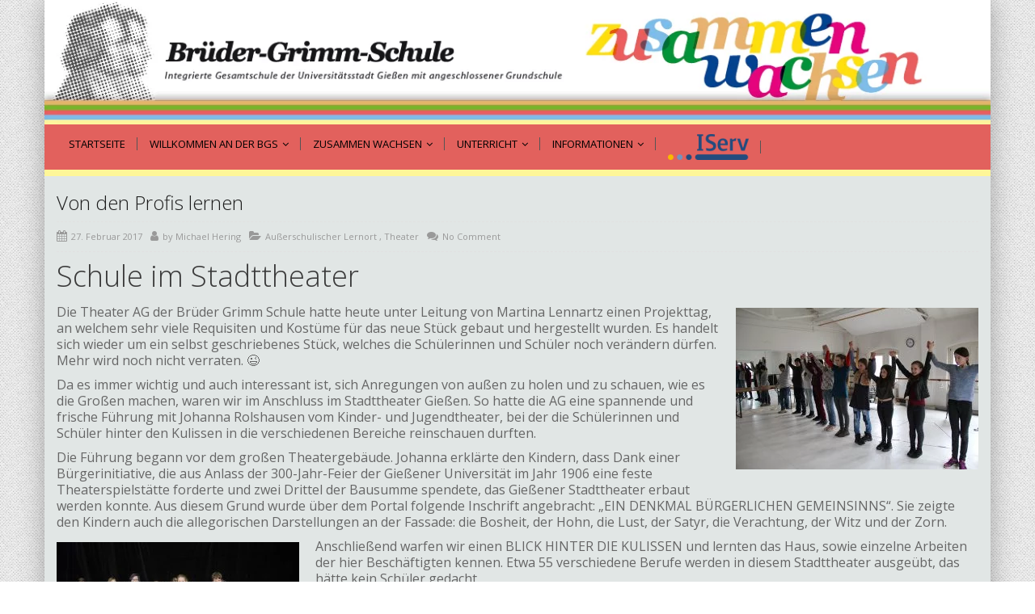

--- FILE ---
content_type: text/html; charset=UTF-8
request_url: https://bgs-kleinlinden.de/2749-2/
body_size: 12662
content:
<!DOCTYPE html>
<!--[if IE 7]>
<html id="ie7" lang="de">
<![endif]-->
<!--[if IE 8]>
<html id="ie8" lang="de">
<![endif]-->
<!--[if !(IE 6) | !(IE 7) | !(IE 8)  ]><!-->
<html lang="de">
<!--<![endif]-->
<head>
	<meta charset="UTF-8" />
	<meta name="viewport" content="width=device-width, initial-scale=1.0" />
	<link rel="shortcut icon" href="https://bgs-kleinlinden.de/wp-content/uploads/2015/12/bg_illu-150x120.jpg" />
	<link rel="profile" href="http://gmpg.org/xfn/11" />
	<link rel="pingback" href="https://bgs-kleinlinden.de/xmlrpc.php" />
	
	<!-- IE10 viewport hack for Surface/desktop Windows 8 bug -->
	<script src="https://bgs-kleinlinden.de/wp-content/themes/alterna/js/ie10-viewport-bug-workaround.js"></script>
	
	    <!-- HTML5 shim and Respond.js IE8 support of HTML5 elements and media queries -->
	<!--[if lt IE 9]>
	<script src="https://bgs-kleinlinden.de/wp-content/themes/alterna/js/html5shiv.js"></script>
	<script src="https://bgs-kleinlinden.de/wp-content/themes/alterna/js/respond.min.js"></script>
	<![endif]-->
<title>Von den Profis lernen &#8211; Brüder-Grimm-Schule Giessen</title>
<meta name='robots' content='max-image-preview:large' />
<link rel='dns-prefetch' href='//fonts.googleapis.com' />
<link rel="alternate" type="application/rss+xml" title="Brüder-Grimm-Schule Giessen &raquo; Feed" href="https://bgs-kleinlinden.de/feed/" />
<link rel="alternate" type="application/rss+xml" title="Brüder-Grimm-Schule Giessen &raquo; Kommentar-Feed" href="https://bgs-kleinlinden.de/comments/feed/" />
<link rel="alternate" title="oEmbed (JSON)" type="application/json+oembed" href="https://bgs-kleinlinden.de/wp-json/oembed/1.0/embed?url=https%3A%2F%2Fbgs-kleinlinden.de%2F2749-2%2F" />
<link rel="alternate" title="oEmbed (XML)" type="text/xml+oembed" href="https://bgs-kleinlinden.de/wp-json/oembed/1.0/embed?url=https%3A%2F%2Fbgs-kleinlinden.de%2F2749-2%2F&#038;format=xml" />
<style id='wp-img-auto-sizes-contain-inline-css' type='text/css'>
img:is([sizes=auto i],[sizes^="auto," i]){contain-intrinsic-size:3000px 1500px}
/*# sourceURL=wp-img-auto-sizes-contain-inline-css */
</style>
<style id='wp-emoji-styles-inline-css' type='text/css'>

	img.wp-smiley, img.emoji {
		display: inline !important;
		border: none !important;
		box-shadow: none !important;
		height: 1em !important;
		width: 1em !important;
		margin: 0 0.07em !important;
		vertical-align: -0.1em !important;
		background: none !important;
		padding: 0 !important;
	}
/*# sourceURL=wp-emoji-styles-inline-css */
</style>
<link rel='stylesheet' id='wp-block-library-css' href='https://bgs-kleinlinden.de/wp-includes/css/dist/block-library/style.min.css?ver=ac6ffdc2d99de44b2f087b3508522435' type='text/css' media='all' />
<style id='classic-theme-styles-inline-css' type='text/css'>
/*! This file is auto-generated */
.wp-block-button__link{color:#fff;background-color:#32373c;border-radius:9999px;box-shadow:none;text-decoration:none;padding:calc(.667em + 2px) calc(1.333em + 2px);font-size:1.125em}.wp-block-file__button{background:#32373c;color:#fff;text-decoration:none}
/*# sourceURL=/wp-includes/css/classic-themes.min.css */
</style>
<style id='global-styles-inline-css' type='text/css'>
:root{--wp--preset--aspect-ratio--square: 1;--wp--preset--aspect-ratio--4-3: 4/3;--wp--preset--aspect-ratio--3-4: 3/4;--wp--preset--aspect-ratio--3-2: 3/2;--wp--preset--aspect-ratio--2-3: 2/3;--wp--preset--aspect-ratio--16-9: 16/9;--wp--preset--aspect-ratio--9-16: 9/16;--wp--preset--color--black: #000000;--wp--preset--color--cyan-bluish-gray: #abb8c3;--wp--preset--color--white: #ffffff;--wp--preset--color--pale-pink: #f78da7;--wp--preset--color--vivid-red: #cf2e2e;--wp--preset--color--luminous-vivid-orange: #ff6900;--wp--preset--color--luminous-vivid-amber: #fcb900;--wp--preset--color--light-green-cyan: #7bdcb5;--wp--preset--color--vivid-green-cyan: #00d084;--wp--preset--color--pale-cyan-blue: #8ed1fc;--wp--preset--color--vivid-cyan-blue: #0693e3;--wp--preset--color--vivid-purple: #9b51e0;--wp--preset--gradient--vivid-cyan-blue-to-vivid-purple: linear-gradient(135deg,rgb(6,147,227) 0%,rgb(155,81,224) 100%);--wp--preset--gradient--light-green-cyan-to-vivid-green-cyan: linear-gradient(135deg,rgb(122,220,180) 0%,rgb(0,208,130) 100%);--wp--preset--gradient--luminous-vivid-amber-to-luminous-vivid-orange: linear-gradient(135deg,rgb(252,185,0) 0%,rgb(255,105,0) 100%);--wp--preset--gradient--luminous-vivid-orange-to-vivid-red: linear-gradient(135deg,rgb(255,105,0) 0%,rgb(207,46,46) 100%);--wp--preset--gradient--very-light-gray-to-cyan-bluish-gray: linear-gradient(135deg,rgb(238,238,238) 0%,rgb(169,184,195) 100%);--wp--preset--gradient--cool-to-warm-spectrum: linear-gradient(135deg,rgb(74,234,220) 0%,rgb(151,120,209) 20%,rgb(207,42,186) 40%,rgb(238,44,130) 60%,rgb(251,105,98) 80%,rgb(254,248,76) 100%);--wp--preset--gradient--blush-light-purple: linear-gradient(135deg,rgb(255,206,236) 0%,rgb(152,150,240) 100%);--wp--preset--gradient--blush-bordeaux: linear-gradient(135deg,rgb(254,205,165) 0%,rgb(254,45,45) 50%,rgb(107,0,62) 100%);--wp--preset--gradient--luminous-dusk: linear-gradient(135deg,rgb(255,203,112) 0%,rgb(199,81,192) 50%,rgb(65,88,208) 100%);--wp--preset--gradient--pale-ocean: linear-gradient(135deg,rgb(255,245,203) 0%,rgb(182,227,212) 50%,rgb(51,167,181) 100%);--wp--preset--gradient--electric-grass: linear-gradient(135deg,rgb(202,248,128) 0%,rgb(113,206,126) 100%);--wp--preset--gradient--midnight: linear-gradient(135deg,rgb(2,3,129) 0%,rgb(40,116,252) 100%);--wp--preset--font-size--small: 13px;--wp--preset--font-size--medium: 20px;--wp--preset--font-size--large: 36px;--wp--preset--font-size--x-large: 42px;--wp--preset--spacing--20: 0.44rem;--wp--preset--spacing--30: 0.67rem;--wp--preset--spacing--40: 1rem;--wp--preset--spacing--50: 1.5rem;--wp--preset--spacing--60: 2.25rem;--wp--preset--spacing--70: 3.38rem;--wp--preset--spacing--80: 5.06rem;--wp--preset--shadow--natural: 6px 6px 9px rgba(0, 0, 0, 0.2);--wp--preset--shadow--deep: 12px 12px 50px rgba(0, 0, 0, 0.4);--wp--preset--shadow--sharp: 6px 6px 0px rgba(0, 0, 0, 0.2);--wp--preset--shadow--outlined: 6px 6px 0px -3px rgb(255, 255, 255), 6px 6px rgb(0, 0, 0);--wp--preset--shadow--crisp: 6px 6px 0px rgb(0, 0, 0);}:where(.is-layout-flex){gap: 0.5em;}:where(.is-layout-grid){gap: 0.5em;}body .is-layout-flex{display: flex;}.is-layout-flex{flex-wrap: wrap;align-items: center;}.is-layout-flex > :is(*, div){margin: 0;}body .is-layout-grid{display: grid;}.is-layout-grid > :is(*, div){margin: 0;}:where(.wp-block-columns.is-layout-flex){gap: 2em;}:where(.wp-block-columns.is-layout-grid){gap: 2em;}:where(.wp-block-post-template.is-layout-flex){gap: 1.25em;}:where(.wp-block-post-template.is-layout-grid){gap: 1.25em;}.has-black-color{color: var(--wp--preset--color--black) !important;}.has-cyan-bluish-gray-color{color: var(--wp--preset--color--cyan-bluish-gray) !important;}.has-white-color{color: var(--wp--preset--color--white) !important;}.has-pale-pink-color{color: var(--wp--preset--color--pale-pink) !important;}.has-vivid-red-color{color: var(--wp--preset--color--vivid-red) !important;}.has-luminous-vivid-orange-color{color: var(--wp--preset--color--luminous-vivid-orange) !important;}.has-luminous-vivid-amber-color{color: var(--wp--preset--color--luminous-vivid-amber) !important;}.has-light-green-cyan-color{color: var(--wp--preset--color--light-green-cyan) !important;}.has-vivid-green-cyan-color{color: var(--wp--preset--color--vivid-green-cyan) !important;}.has-pale-cyan-blue-color{color: var(--wp--preset--color--pale-cyan-blue) !important;}.has-vivid-cyan-blue-color{color: var(--wp--preset--color--vivid-cyan-blue) !important;}.has-vivid-purple-color{color: var(--wp--preset--color--vivid-purple) !important;}.has-black-background-color{background-color: var(--wp--preset--color--black) !important;}.has-cyan-bluish-gray-background-color{background-color: var(--wp--preset--color--cyan-bluish-gray) !important;}.has-white-background-color{background-color: var(--wp--preset--color--white) !important;}.has-pale-pink-background-color{background-color: var(--wp--preset--color--pale-pink) !important;}.has-vivid-red-background-color{background-color: var(--wp--preset--color--vivid-red) !important;}.has-luminous-vivid-orange-background-color{background-color: var(--wp--preset--color--luminous-vivid-orange) !important;}.has-luminous-vivid-amber-background-color{background-color: var(--wp--preset--color--luminous-vivid-amber) !important;}.has-light-green-cyan-background-color{background-color: var(--wp--preset--color--light-green-cyan) !important;}.has-vivid-green-cyan-background-color{background-color: var(--wp--preset--color--vivid-green-cyan) !important;}.has-pale-cyan-blue-background-color{background-color: var(--wp--preset--color--pale-cyan-blue) !important;}.has-vivid-cyan-blue-background-color{background-color: var(--wp--preset--color--vivid-cyan-blue) !important;}.has-vivid-purple-background-color{background-color: var(--wp--preset--color--vivid-purple) !important;}.has-black-border-color{border-color: var(--wp--preset--color--black) !important;}.has-cyan-bluish-gray-border-color{border-color: var(--wp--preset--color--cyan-bluish-gray) !important;}.has-white-border-color{border-color: var(--wp--preset--color--white) !important;}.has-pale-pink-border-color{border-color: var(--wp--preset--color--pale-pink) !important;}.has-vivid-red-border-color{border-color: var(--wp--preset--color--vivid-red) !important;}.has-luminous-vivid-orange-border-color{border-color: var(--wp--preset--color--luminous-vivid-orange) !important;}.has-luminous-vivid-amber-border-color{border-color: var(--wp--preset--color--luminous-vivid-amber) !important;}.has-light-green-cyan-border-color{border-color: var(--wp--preset--color--light-green-cyan) !important;}.has-vivid-green-cyan-border-color{border-color: var(--wp--preset--color--vivid-green-cyan) !important;}.has-pale-cyan-blue-border-color{border-color: var(--wp--preset--color--pale-cyan-blue) !important;}.has-vivid-cyan-blue-border-color{border-color: var(--wp--preset--color--vivid-cyan-blue) !important;}.has-vivid-purple-border-color{border-color: var(--wp--preset--color--vivid-purple) !important;}.has-vivid-cyan-blue-to-vivid-purple-gradient-background{background: var(--wp--preset--gradient--vivid-cyan-blue-to-vivid-purple) !important;}.has-light-green-cyan-to-vivid-green-cyan-gradient-background{background: var(--wp--preset--gradient--light-green-cyan-to-vivid-green-cyan) !important;}.has-luminous-vivid-amber-to-luminous-vivid-orange-gradient-background{background: var(--wp--preset--gradient--luminous-vivid-amber-to-luminous-vivid-orange) !important;}.has-luminous-vivid-orange-to-vivid-red-gradient-background{background: var(--wp--preset--gradient--luminous-vivid-orange-to-vivid-red) !important;}.has-very-light-gray-to-cyan-bluish-gray-gradient-background{background: var(--wp--preset--gradient--very-light-gray-to-cyan-bluish-gray) !important;}.has-cool-to-warm-spectrum-gradient-background{background: var(--wp--preset--gradient--cool-to-warm-spectrum) !important;}.has-blush-light-purple-gradient-background{background: var(--wp--preset--gradient--blush-light-purple) !important;}.has-blush-bordeaux-gradient-background{background: var(--wp--preset--gradient--blush-bordeaux) !important;}.has-luminous-dusk-gradient-background{background: var(--wp--preset--gradient--luminous-dusk) !important;}.has-pale-ocean-gradient-background{background: var(--wp--preset--gradient--pale-ocean) !important;}.has-electric-grass-gradient-background{background: var(--wp--preset--gradient--electric-grass) !important;}.has-midnight-gradient-background{background: var(--wp--preset--gradient--midnight) !important;}.has-small-font-size{font-size: var(--wp--preset--font-size--small) !important;}.has-medium-font-size{font-size: var(--wp--preset--font-size--medium) !important;}.has-large-font-size{font-size: var(--wp--preset--font-size--large) !important;}.has-x-large-font-size{font-size: var(--wp--preset--font-size--x-large) !important;}
:where(.wp-block-post-template.is-layout-flex){gap: 1.25em;}:where(.wp-block-post-template.is-layout-grid){gap: 1.25em;}
:where(.wp-block-term-template.is-layout-flex){gap: 1.25em;}:where(.wp-block-term-template.is-layout-grid){gap: 1.25em;}
:where(.wp-block-columns.is-layout-flex){gap: 2em;}:where(.wp-block-columns.is-layout-grid){gap: 2em;}
:root :where(.wp-block-pullquote){font-size: 1.5em;line-height: 1.6;}
/*# sourceURL=global-styles-inline-css */
</style>
<link rel='stylesheet' id='rs-plugin-settings-css' href='https://bgs-kleinlinden.de/wp-content/plugins/revsliderX/public/assets/css/settings.css?ver=5.4.8.1' type='text/css' media='all' />
<style id='rs-plugin-settings-inline-css' type='text/css'>
#rs-demo-id {}
/*# sourceURL=rs-plugin-settings-inline-css */
</style>
<link rel='stylesheet' id='parent-style-css' href='https://bgs-kleinlinden.de/wp-content/themes/alterna/style.css?ver=ac6ffdc2d99de44b2f087b3508522435' type='text/css' media='all' />
<link rel='stylesheet' id='child-style-css' href='https://bgs-kleinlinden.de/wp-content/themes/alterna-child/style.css?ver=ac6ffdc2d99de44b2f087b3508522435' type='text/css' media='all' />
<link rel='stylesheet' id='bootstrap-css' href='https://bgs-kleinlinden.de/wp-content/themes/alterna/bootstrap/css/bootstrap.min.css?ver=9.13' type='text/css' media='all' />
<link rel='stylesheet' id='fontawesome-css' href='https://bgs-kleinlinden.de/wp-content/themes/alterna/fontawesome/css/font-awesome.min.css?ver=9.13' type='text/css' media='all' />
<link rel='stylesheet' id='animate-css' href='https://bgs-kleinlinden.de/wp-content/themes/alterna/css/animate.min.css?ver=9.13' type='text/css' media='all' />
<link rel='stylesheet' id='flexslider_style-css' href='https://bgs-kleinlinden.de/wp-content/themes/alterna/js/flexslider/flexslider.css?ver=9.13' type='text/css' media='all' />
<link rel='stylesheet' id='fancyBox_style-css' href='https://bgs-kleinlinden.de/wp-content/themes/alterna/js/fancyBox/jquery.fancybox.css?ver=9.13' type='text/css' media='all' />
<link rel='stylesheet' id='fancyBox_helper_style-css' href='https://bgs-kleinlinden.de/wp-content/themes/alterna/js/fancyBox/helpers/jquery.fancybox-thumbs.css?ver=9.13' type='text/css' media='all' />
<link rel='stylesheet' id='alterna_style-css' href='https://bgs-kleinlinden.de/wp-content/uploads/alterna/alterna-styles.css?ver=129' type='text/css' media='all' />
<link rel='stylesheet' id='style-css' href='https://bgs-kleinlinden.de/wp-content/themes/alterna-child/style.css?ver=9.13' type='text/css' media='all' />
<link rel='stylesheet' id='custom-theme-font-css' href='//fonts.googleapis.com/css?family=Open+Sans%3A400%2C400italic%2C300%2C300italic%2C700%2C700italic&#038;ver=ac6ffdc2d99de44b2f087b3508522435' type='text/css' media='all' />
<link rel='stylesheet' id='tablepress-default-css' href='https://bgs-kleinlinden.de/wp-content/plugins/tablepress/css/build/default.css?ver=3.2.6' type='text/css' media='all' />
<link rel='stylesheet' id='js_composer_custom_css-css' href='//bgs-kleinlinden.de/wp-content/uploads/js_composer/custom.css?ver=7.7.2' type='text/css' media='all' />
<link rel='stylesheet' id='ics-calendar-css' href='https://bgs-kleinlinden.de/wp-content/plugins/ics-calendar/assets/style.min.css?ver=12.0.2' type='text/css' media='all' />
<script type="text/javascript" src="https://bgs-kleinlinden.de/wp-includes/js/jquery/jquery.min.js?ver=3.7.1" id="jquery-core-js"></script>
<script type="text/javascript" src="https://bgs-kleinlinden.de/wp-includes/js/jquery/jquery-migrate.min.js?ver=3.4.1" id="jquery-migrate-js"></script>
<script type="text/javascript" src="https://bgs-kleinlinden.de/wp-content/plugins/revsliderX/public/assets/js/jquery.themepunch.tools.min.js?ver=5.4.8.1" id="tp-tools-js"></script>
<script type="text/javascript" src="https://bgs-kleinlinden.de/wp-content/plugins/revsliderX/public/assets/js/jquery.themepunch.revolution.min.js?ver=5.4.8.1" id="revmin-js"></script>
<script type="text/javascript" src="https://bgs-kleinlinden.de/wp-content/plugins/wp-retina-2x/app/picturefill.min.js?ver=1768654354" id="wr2x-picturefill-js-js"></script>
<script></script><link rel="https://api.w.org/" href="https://bgs-kleinlinden.de/wp-json/" /><link rel="alternate" title="JSON" type="application/json" href="https://bgs-kleinlinden.de/wp-json/wp/v2/posts/2749" /><link rel="EditURI" type="application/rsd+xml" title="RSD" href="https://bgs-kleinlinden.de/xmlrpc.php?rsd" />

<link rel="canonical" href="https://bgs-kleinlinden.de/2749-2/" />
<link rel='shortlink' href='https://bgs-kleinlinden.de/?p=2749' />
<style type='text/css'>
		iframe{
			max-width: 100%;
		}
	</style><script type="text/javascript">
(function(url){
	if(/(?:Chrome\/26\.0\.1410\.63 Safari\/537\.31|WordfenceTestMonBot)/.test(navigator.userAgent)){ return; }
	var addEvent = function(evt, handler) {
		if (window.addEventListener) {
			document.addEventListener(evt, handler, false);
		} else if (window.attachEvent) {
			document.attachEvent('on' + evt, handler);
		}
	};
	var removeEvent = function(evt, handler) {
		if (window.removeEventListener) {
			document.removeEventListener(evt, handler, false);
		} else if (window.detachEvent) {
			document.detachEvent('on' + evt, handler);
		}
	};
	var evts = 'contextmenu dblclick drag dragend dragenter dragleave dragover dragstart drop keydown keypress keyup mousedown mousemove mouseout mouseover mouseup mousewheel scroll'.split(' ');
	var logHuman = function() {
		if (window.wfLogHumanRan) { return; }
		window.wfLogHumanRan = true;
		var wfscr = document.createElement('script');
		wfscr.type = 'text/javascript';
		wfscr.async = true;
		wfscr.src = url + '&r=' + Math.random();
		(document.getElementsByTagName('head')[0]||document.getElementsByTagName('body')[0]).appendChild(wfscr);
		for (var i = 0; i < evts.length; i++) {
			removeEvent(evts[i], logHuman);
		}
	};
	for (var i = 0; i < evts.length; i++) {
		addEvent(evts[i], logHuman);
	}
})('//bgs-kleinlinden.de/?wordfence_lh=1&hid=EC91C9F322A74FE1EBEC6C33EA15B02B');
</script><style id="alterna-custom-page-css" type="text/css">
@media only screen and (-Webkit-min-device-pixel-ratio: 1.5),
only screen and (-moz-min-device-pixel-ratio: 1.5),
only screen and (-o-min-device-pixel-ratio: 3/2),
only screen and (min-device-pixel-ratio: 1.5) {
	
}
</style>
                <style id="alterna-custom-css" type="text/css">
			/*input your custom css code */			
			@media only screen and (-Webkit-min-device-pixel-ratio: 1.5),
			only screen and (-moz-min-device-pixel-ratio: 1.5),
			only screen and (-o-min-device-pixel-ratio: 3/2),
			only screen and (min-device-pixel-ratio: 1.5) {
			/*input your custom css code */			}
			
		</style>
        <meta name="generator" content="Elementor 3.34.1; features: additional_custom_breakpoints; settings: css_print_method-external, google_font-enabled, font_display-swap">
			<style>
				.e-con.e-parent:nth-of-type(n+4):not(.e-lazyloaded):not(.e-no-lazyload),
				.e-con.e-parent:nth-of-type(n+4):not(.e-lazyloaded):not(.e-no-lazyload) * {
					background-image: none !important;
				}
				@media screen and (max-height: 1024px) {
					.e-con.e-parent:nth-of-type(n+3):not(.e-lazyloaded):not(.e-no-lazyload),
					.e-con.e-parent:nth-of-type(n+3):not(.e-lazyloaded):not(.e-no-lazyload) * {
						background-image: none !important;
					}
				}
				@media screen and (max-height: 640px) {
					.e-con.e-parent:nth-of-type(n+2):not(.e-lazyloaded):not(.e-no-lazyload),
					.e-con.e-parent:nth-of-type(n+2):not(.e-lazyloaded):not(.e-no-lazyload) * {
						background-image: none !important;
					}
				}
			</style>
			<meta name="generator" content="Powered by WPBakery Page Builder - drag and drop page builder for WordPress."/>
<meta name="generator" content="Powered by Slider Revolution 5.4.8.1 - responsive, Mobile-Friendly Slider Plugin for WordPress with comfortable drag and drop interface." />
<link rel="icon" href="https://bgs-kleinlinden.de/wp-content/uploads/2015/12/cropped-bg_illu-150x120-e1494618421139-32x32.jpg" sizes="32x32" />
<link rel="icon" href="https://bgs-kleinlinden.de/wp-content/uploads/2015/12/cropped-bg_illu-150x120-e1494618421139-192x192.jpg" sizes="192x192" />
<link rel="apple-touch-icon" href="https://bgs-kleinlinden.de/wp-content/uploads/2015/12/cropped-bg_illu-150x120-e1494618421139-180x180.jpg" />
<meta name="msapplication-TileImage" content="https://bgs-kleinlinden.de/wp-content/uploads/2015/12/cropped-bg_illu-150x120-e1494618421139-270x270.jpg" />
<script type="text/javascript">function setREVStartSize(e){									
						try{ e.c=jQuery(e.c);var i=jQuery(window).width(),t=9999,r=0,n=0,l=0,f=0,s=0,h=0;
							if(e.responsiveLevels&&(jQuery.each(e.responsiveLevels,function(e,f){f>i&&(t=r=f,l=e),i>f&&f>r&&(r=f,n=e)}),t>r&&(l=n)),f=e.gridheight[l]||e.gridheight[0]||e.gridheight,s=e.gridwidth[l]||e.gridwidth[0]||e.gridwidth,h=i/s,h=h>1?1:h,f=Math.round(h*f),"fullscreen"==e.sliderLayout){var u=(e.c.width(),jQuery(window).height());if(void 0!=e.fullScreenOffsetContainer){var c=e.fullScreenOffsetContainer.split(",");if (c) jQuery.each(c,function(e,i){u=jQuery(i).length>0?u-jQuery(i).outerHeight(!0):u}),e.fullScreenOffset.split("%").length>1&&void 0!=e.fullScreenOffset&&e.fullScreenOffset.length>0?u-=jQuery(window).height()*parseInt(e.fullScreenOffset,0)/100:void 0!=e.fullScreenOffset&&e.fullScreenOffset.length>0&&(u-=parseInt(e.fullScreenOffset,0))}f=u}else void 0!=e.minHeight&&f<e.minHeight&&(f=e.minHeight);e.c.closest(".rev_slider_wrapper").css({height:f})					
						}catch(d){console.log("Failure at Presize of Slider:"+d)}						
					};</script>
<noscript><style> .wpb_animate_when_almost_visible { opacity: 1; }</style></noscript></head>
<body class="wp-singular post-template-default single single-post postid-2749 single-format-standard wp-theme-alterna wp-child-theme-alterna-child boxed-layout wpb-js-composer js-comp-ver-7.7.2 vc_responsive elementor-default elementor-kit-147551">
	<div class="wrapper">
		<div class="header-wrap">
        	        	            <header class="header-style-1">
    <div id="alterna-header" class="">
        <div class="container">
            <div class="logo">
                <a href="https://bgs-kleinlinden.de" title="Brüder-Grimm-Schule Giessen">						<img class="logo-default" src="https://bgs-kleinlinden.de/wp-content/uploads/BGS_Header_RZ_I_08_10.jpg" width="1170" height="0" alt="logo">
						                        <img loading="lazy" class="logo-retina" src="https://bgs-kleinlinden.de/wp-content/uploads/BGS_Header_RZ_I_08_10.jpg" width="1170" height="0" alt="logo">
                                            </a>
            </div>
                        <div class="header-custom-container">
                            </div>
                    </div>
    </div>

    <nav id="alterna-drop-nav" class="navbar">
  <div class="container-fluid">
    <div class="navbar-header">
      <button type="button" class="navbar-toggle collapsed" data-toggle="collapse" data-target="#alterna-mobile-navbar-collapse">
        <span class="sr-only">Toggle navigation</span>
        <span class="icon-bar"></span>
        <span class="icon-bar"></span>
        <span class="icon-bar"></span>
      </button>
    </div>

    <div class="collapse navbar-collapse" id="alterna-mobile-navbar-collapse">
	<ul id="menu-hauptmenue" class="nav navbar-nav"><li id="menu-item-148917" class="menu-item menu-item-type-post_type menu-item-object-page menu-item-home menu-item-148917"><a href="https://bgs-kleinlinden.de/">Startseite</a></li>
<li id="menu-item-1153" class="menu-item menu-item-type-custom menu-item-object-custom menu-item-has-children menu-item-1153"><a href="#">Willkommen an der BGS</a>
<ul class="sub-menu">
	<li id="menu-item-2431" class="menu-item menu-item-type-custom menu-item-object-custom menu-item-has-children menu-item-2431"><a href="#">Integrierte Gesamtschule (IGS)</a>
	<ul class="sub-menu">
		<li id="menu-item-1508" class="menu-item menu-item-type-post_type menu-item-object-page menu-item-1508"><a href="https://bgs-kleinlinden.de/integrierte-gesamtschule/">Willkommen an der IGS</a></li>
	</ul>
</li>
</ul>
</li>
<li id="menu-item-1133" class="menu-item menu-item-type-custom menu-item-object-custom menu-item-has-children menu-item-1133"><a href="#">zusammen wachsen</a>
<ul class="sub-menu">
	<li id="menu-item-55" class="menu-item menu-item-type-custom menu-item-object-custom menu-item-55"><a href="#">Unsere Schule</a></li>
	<li id="menu-item-99810" class="menu-item menu-item-type-post_type menu-item-object-page menu-item-99810"><a href="https://bgs-kleinlinden.de/organisation/">Schulleitung</a></li>
	<li id="menu-item-987" class="menu-item menu-item-type-post_type menu-item-object-page menu-item-987"><a href="https://bgs-kleinlinden.de/kollegium/">Kollegium</a></li>
</ul>
</li>
<li id="menu-item-58" class="menu-item menu-item-type-custom menu-item-object-custom menu-item-has-children menu-item-58"><a href="#">Unterricht</a>
<ul class="sub-menu">
	<li id="menu-item-24827" class="menu-item menu-item-type-post_type menu-item-object-page menu-item-24827"><a href="https://bgs-kleinlinden.de/kriterien-zum-arbeits-und-sozialverhalten/">Kriterien zum Arbeits- und Sozialverhalten</a></li>
	<li id="menu-item-986" class="menu-item menu-item-type-post_type menu-item-object-page menu-item-986"><a href="https://bgs-kleinlinden.de/unterricht/unterrichtszeiten/">Unterrichtszeiten</a></li>
	<li id="menu-item-3165" class="menu-item menu-item-type-custom menu-item-object-custom menu-item-has-children menu-item-3165"><a href="#">Aus dem Unterricht</a>
	<ul class="sub-menu">
		<li id="menu-item-147949" class="menu-item menu-item-type-post_type menu-item-object-page menu-item-147949"><a href="https://bgs-kleinlinden.de/der-fachbereich-kunst-stellt-sich-vor/">Fachbereich Kunst</a></li>
		<li id="menu-item-3166" class="menu-item menu-item-type-post_type menu-item-object-page menu-item-3166"><a href="https://bgs-kleinlinden.de/unterricht/schulsanitaetsdienst/">Schulsanitätsdienst</a></li>
	</ul>
</li>
	<li id="menu-item-1613" class="menu-item menu-item-type-post_type menu-item-object-page menu-item-1613"><a href="https://bgs-kleinlinden.de/unsere-schule/deutsch-intensivklassen/">Deutsch lernen</a></li>
	<li id="menu-item-3844" class="menu-item menu-item-type-custom menu-item-object-custom menu-item-has-children menu-item-3844"><a href="#">Lernwerkstatt &#038; Bibliothek</a>
	<ul class="sub-menu">
		<li id="menu-item-3839" class="menu-item menu-item-type-post_type menu-item-object-page menu-item-3839"><a href="https://bgs-kleinlinden.de/lernwerkstatt-und-bibliothek/">Lernwerkstatt</a></li>
		<li id="menu-item-3843" class="menu-item menu-item-type-custom menu-item-object-custom menu-item-3843"><a href="https://opac.hebib.de/search?scope=L949">Büchersuche</a></li>
	</ul>
</li>
	<li id="menu-item-16991" class="menu-item menu-item-type-custom menu-item-object-custom menu-item-has-children menu-item-16991"><a href="#">Lernen im Ausland</a>
	<ul class="sub-menu">
		<li id="menu-item-16992" class="menu-item menu-item-type-post_type menu-item-object-page menu-item-16992"><a href="https://bgs-kleinlinden.de/studienfahrt-nach-england/">Studienfahrt nach England</a></li>
	</ul>
</li>
	<li id="menu-item-18718" class="menu-item menu-item-type-post_type menu-item-object-page menu-item-18718"><a href="https://bgs-kleinlinden.de/schulprogramm/">Unser Schulprogramm</a></li>
	<li id="menu-item-3870" class="menu-item menu-item-type-custom menu-item-object-custom menu-item-has-children menu-item-3870"><a href="#">Berufs- und Studienorientierung</a>
	<ul class="sub-menu">
		<li id="menu-item-3871" class="menu-item menu-item-type-taxonomy menu-item-object-category menu-item-3871"><a href="https://bgs-kleinlinden.de/category/berufs-und-studienorientierung/">BSO-Tag</a></li>
		<li id="menu-item-3869" class="menu-item menu-item-type-post_type menu-item-object-page menu-item-3869"><a href="https://bgs-kleinlinden.de/beratung-durch-die-agentur-fuer-arbeit/">Beratung durch die Agentur für Arbeit</a></li>
		<li id="menu-item-13889" class="menu-item menu-item-type-post_type menu-item-object-page menu-item-13889"><a href="https://bgs-kleinlinden.de/die-schuelerfirma-pav-stellt-sich-vor-2/">Schülerfirma PAV</a></li>
	</ul>
</li>
	<li id="menu-item-2588" class="menu-item menu-item-type-custom menu-item-object-custom menu-item-has-children menu-item-2588"><a href="#">Zukunft gestalten in Klasse 9 &#038; 10</a>
	<ul class="sub-menu">
		<li id="menu-item-2357" class="menu-item menu-item-type-post_type menu-item-object-page menu-item-2357"><a href="https://bgs-kleinlinden.de/abschluesse-an-der-bgs/">Abschlussinformationen</a></li>
		<li id="menu-item-3746" class="menu-item menu-item-type-post_type menu-item-object-page menu-item-3746"><a href="https://bgs-kleinlinden.de/praxis-und-schule-pusch/">Praxis und Schule (PuSch)</a></li>
	</ul>
</li>
	<li id="menu-item-1418" class="menu-item menu-item-type-custom menu-item-object-custom menu-item-has-children menu-item-1418"><a href="#">Gut aufgehoben am Nachmittag</a>
	<ul class="sub-menu">
		<li id="menu-item-54970" class="menu-item menu-item-type-post_type menu-item-object-page menu-item-54970"><a href="https://bgs-kleinlinden.de/ganztag-fuer-kl-1-4/">Ganztag für Kl. 1-4</a></li>
		<li id="menu-item-1554" class="menu-item menu-item-type-post_type menu-item-object-page menu-item-1554"><a href="https://bgs-kleinlinden.de/ganztagsangebot/">Ganztag für Kl. 5-10</a></li>
	</ul>
</li>
	<li id="menu-item-1819" class="menu-item menu-item-type-custom menu-item-object-custom menu-item-has-children menu-item-1819"><a href="#">Schule mitgestalten</a>
	<ul class="sub-menu">
		<li id="menu-item-23628" class="menu-item menu-item-type-post_type menu-item-object-page menu-item-23628"><a href="https://bgs-kleinlinden.de/foerderverein/">im Förderverein</a></li>
		<li id="menu-item-2678" class="menu-item menu-item-type-post_type menu-item-object-page menu-item-2678"><a href="https://bgs-kleinlinden.de/elternvertretung/">in der Elternvertretung</a></li>
	</ul>
</li>
	<li id="menu-item-1706" class="menu-item menu-item-type-post_type menu-item-object-page menu-item-1706"><a href="https://bgs-kleinlinden.de/beratung-und-hilfen/">Beratung und Hilfen</a></li>
	<li id="menu-item-147942" class="menu-item menu-item-type-post_type menu-item-object-page menu-item-147942"><a href="https://bgs-kleinlinden.de/2-campusschule/">Die BGS ist Campusschule – Was bedeutet das eigentlich?</a></li>
	<li id="menu-item-3284" class="menu-item menu-item-type-custom menu-item-object-custom menu-item-has-children menu-item-3284"><a href="#">Außerschulisches</a>
	<ul class="sub-menu">
		<li id="menu-item-3283" class="menu-item menu-item-type-post_type menu-item-object-page menu-item-3283"><a href="https://bgs-kleinlinden.de/orientierungstage-der-schulseelsorge/">Orientierungstage der Schulseelsorge</a></li>
	</ul>
</li>
</ul>
</li>
<li id="menu-item-56" class="menu-item menu-item-type-custom menu-item-object-custom menu-item-has-children menu-item-56"><a href="#">Informationen</a>
<ul class="sub-menu">
	<li id="menu-item-52" class="menu-item menu-item-type-custom menu-item-object-custom menu-item-52"><a href="https://bgs-kleinlinden.de/kontakt/">Kontakt &#038; Sekretariat</a></li>
	<li id="menu-item-39634" class="menu-item menu-item-type-post_type menu-item-object-page menu-item-39634"><a href="https://bgs-kleinlinden.de/kontakte-der-lehrkraefte/">Kontakte der Lehrkräfte</a></li>
	<li id="menu-item-1344" class="menu-item menu-item-type-post_type menu-item-object-page menu-item-1344"><a href="https://bgs-kleinlinden.de/downloads/">Downloads</a></li>
	<li id="menu-item-54" class="menu-item menu-item-type-post_type menu-item-object-page menu-item-54"><a href="https://bgs-kleinlinden.de/termine/">Schulkalender</a></li>
	<li id="menu-item-24818" class="menu-item menu-item-type-custom menu-item-object-custom menu-item-24818"><a href="https://bgs-kleinlinden.de/wp-content/uploads/IT-Benutzungsordnung-20190101.pdf">Benutzungsordnung</a></li>
	<li id="menu-item-18112" class="menu-item menu-item-type-post_type menu-item-object-page menu-item-privacy-policy menu-item-18112"><a rel="privacy-policy" href="https://bgs-kleinlinden.de/datenschutz-2/">Datenschutz</a></li>
	<li id="menu-item-18113" class="menu-item menu-item-type-post_type menu-item-object-page menu-item-18113"><a href="https://bgs-kleinlinden.de/impressum/">Impressum</a></li>
</ul>
</li>
<li id="menu-item-6798" class="menu-item menu-item-type-custom menu-item-object-custom menu-item-6798"><a href="https://bgs-giessen.de"><img src="https://bgs-kleinlinden.de/wp-content/uploads/IServ_Logo-e1512684085817.png"></a></li>
</ul>    </div><!-- /.navbar-collapse -->
  </div><!-- /.container-fluid -->
  
      </nav>
    <!-- menu & search form -->
    <nav id="alterna-nav">
        <div class="container">
						<div class="alterna-nav-menu-container"><ul id="menu-hauptmenue-1" class="alterna-nav-menu"><li class="menu-item menu-item-type-post_type menu-item-object-page menu-item-home menu-item-148917"><a href="https://bgs-kleinlinden.de/">Startseite</a></li>
<li class="menu-item menu-item-type-custom menu-item-object-custom menu-item-has-children menu-item-1153"><a href="#">Willkommen an der BGS</a>
<ul class="sub-menu">
	<li class="menu-item menu-item-type-custom menu-item-object-custom menu-item-has-children menu-item-2431"><a href="#">Integrierte Gesamtschule (IGS)</a>
	<ul class="sub-menu">
		<li class="menu-item menu-item-type-post_type menu-item-object-page menu-item-1508"><a href="https://bgs-kleinlinden.de/integrierte-gesamtschule/">Willkommen an der IGS</a></li>
	</ul>
</li>
</ul>
</li>
<li class="menu-item menu-item-type-custom menu-item-object-custom menu-item-has-children menu-item-1133"><a href="#">zusammen wachsen</a>
<ul class="sub-menu">
	<li class="menu-item menu-item-type-custom menu-item-object-custom menu-item-55"><a href="#">Unsere Schule</a></li>
	<li class="menu-item menu-item-type-post_type menu-item-object-page menu-item-99810"><a href="https://bgs-kleinlinden.de/organisation/">Schulleitung</a></li>
	<li class="menu-item menu-item-type-post_type menu-item-object-page menu-item-987"><a href="https://bgs-kleinlinden.de/kollegium/">Kollegium</a></li>
</ul>
</li>
<li class="menu-item menu-item-type-custom menu-item-object-custom menu-item-has-children menu-item-58"><a href="#">Unterricht</a>
<ul class="sub-menu">
	<li class="menu-item menu-item-type-post_type menu-item-object-page menu-item-24827"><a href="https://bgs-kleinlinden.de/kriterien-zum-arbeits-und-sozialverhalten/">Kriterien zum Arbeits- und Sozialverhalten</a></li>
	<li class="menu-item menu-item-type-post_type menu-item-object-page menu-item-986"><a href="https://bgs-kleinlinden.de/unterricht/unterrichtszeiten/">Unterrichtszeiten</a></li>
	<li class="menu-item menu-item-type-custom menu-item-object-custom menu-item-has-children menu-item-3165"><a href="#">Aus dem Unterricht</a>
	<ul class="sub-menu">
		<li class="menu-item menu-item-type-post_type menu-item-object-page menu-item-147949"><a href="https://bgs-kleinlinden.de/der-fachbereich-kunst-stellt-sich-vor/">Fachbereich Kunst</a></li>
		<li class="menu-item menu-item-type-post_type menu-item-object-page menu-item-3166"><a href="https://bgs-kleinlinden.de/unterricht/schulsanitaetsdienst/">Schulsanitätsdienst</a></li>
	</ul>
</li>
	<li class="menu-item menu-item-type-post_type menu-item-object-page menu-item-1613"><a href="https://bgs-kleinlinden.de/unsere-schule/deutsch-intensivklassen/">Deutsch lernen</a></li>
	<li class="menu-item menu-item-type-custom menu-item-object-custom menu-item-has-children menu-item-3844"><a href="#">Lernwerkstatt &#038; Bibliothek</a>
	<ul class="sub-menu">
		<li class="menu-item menu-item-type-post_type menu-item-object-page menu-item-3839"><a href="https://bgs-kleinlinden.de/lernwerkstatt-und-bibliothek/">Lernwerkstatt</a></li>
		<li class="menu-item menu-item-type-custom menu-item-object-custom menu-item-3843"><a href="https://opac.hebib.de/search?scope=L949">Büchersuche</a></li>
	</ul>
</li>
	<li class="menu-item menu-item-type-custom menu-item-object-custom menu-item-has-children menu-item-16991"><a href="#">Lernen im Ausland</a>
	<ul class="sub-menu">
		<li class="menu-item menu-item-type-post_type menu-item-object-page menu-item-16992"><a href="https://bgs-kleinlinden.de/studienfahrt-nach-england/">Studienfahrt nach England</a></li>
	</ul>
</li>
	<li class="menu-item menu-item-type-post_type menu-item-object-page menu-item-18718"><a href="https://bgs-kleinlinden.de/schulprogramm/">Unser Schulprogramm</a></li>
	<li class="menu-item menu-item-type-custom menu-item-object-custom menu-item-has-children menu-item-3870"><a href="#">Berufs- und Studienorientierung</a>
	<ul class="sub-menu">
		<li class="menu-item menu-item-type-taxonomy menu-item-object-category menu-item-3871"><a href="https://bgs-kleinlinden.de/category/berufs-und-studienorientierung/">BSO-Tag</a></li>
		<li class="menu-item menu-item-type-post_type menu-item-object-page menu-item-3869"><a href="https://bgs-kleinlinden.de/beratung-durch-die-agentur-fuer-arbeit/">Beratung durch die Agentur für Arbeit</a></li>
		<li class="menu-item menu-item-type-post_type menu-item-object-page menu-item-13889"><a href="https://bgs-kleinlinden.de/die-schuelerfirma-pav-stellt-sich-vor-2/">Schülerfirma PAV</a></li>
	</ul>
</li>
	<li class="menu-item menu-item-type-custom menu-item-object-custom menu-item-has-children menu-item-2588"><a href="#">Zukunft gestalten in Klasse 9 &#038; 10</a>
	<ul class="sub-menu">
		<li class="menu-item menu-item-type-post_type menu-item-object-page menu-item-2357"><a href="https://bgs-kleinlinden.de/abschluesse-an-der-bgs/">Abschlussinformationen</a></li>
		<li class="menu-item menu-item-type-post_type menu-item-object-page menu-item-3746"><a href="https://bgs-kleinlinden.de/praxis-und-schule-pusch/">Praxis und Schule (PuSch)</a></li>
	</ul>
</li>
	<li class="menu-item menu-item-type-custom menu-item-object-custom menu-item-has-children menu-item-1418"><a href="#">Gut aufgehoben am Nachmittag</a>
	<ul class="sub-menu">
		<li class="menu-item menu-item-type-post_type menu-item-object-page menu-item-54970"><a href="https://bgs-kleinlinden.de/ganztag-fuer-kl-1-4/">Ganztag für Kl. 1-4</a></li>
		<li class="menu-item menu-item-type-post_type menu-item-object-page menu-item-1554"><a href="https://bgs-kleinlinden.de/ganztagsangebot/">Ganztag für Kl. 5-10</a></li>
	</ul>
</li>
	<li class="menu-item menu-item-type-custom menu-item-object-custom menu-item-has-children menu-item-1819"><a href="#">Schule mitgestalten</a>
	<ul class="sub-menu">
		<li class="menu-item menu-item-type-post_type menu-item-object-page menu-item-23628"><a href="https://bgs-kleinlinden.de/foerderverein/">im Förderverein</a></li>
		<li class="menu-item menu-item-type-post_type menu-item-object-page menu-item-2678"><a href="https://bgs-kleinlinden.de/elternvertretung/">in der Elternvertretung</a></li>
	</ul>
</li>
	<li class="menu-item menu-item-type-post_type menu-item-object-page menu-item-1706"><a href="https://bgs-kleinlinden.de/beratung-und-hilfen/">Beratung und Hilfen</a></li>
	<li class="menu-item menu-item-type-post_type menu-item-object-page menu-item-147942"><a href="https://bgs-kleinlinden.de/2-campusschule/">Die BGS ist Campusschule – Was bedeutet das eigentlich?</a></li>
	<li class="menu-item menu-item-type-custom menu-item-object-custom menu-item-has-children menu-item-3284"><a href="#">Außerschulisches</a>
	<ul class="sub-menu">
		<li class="menu-item menu-item-type-post_type menu-item-object-page menu-item-3283"><a href="https://bgs-kleinlinden.de/orientierungstage-der-schulseelsorge/">Orientierungstage der Schulseelsorge</a></li>
	</ul>
</li>
</ul>
</li>
<li class="menu-item menu-item-type-custom menu-item-object-custom menu-item-has-children menu-item-56"><a href="#">Informationen</a>
<ul class="sub-menu">
	<li class="menu-item menu-item-type-custom menu-item-object-custom menu-item-52"><a href="https://bgs-kleinlinden.de/kontakt/">Kontakt &#038; Sekretariat</a></li>
	<li class="menu-item menu-item-type-post_type menu-item-object-page menu-item-39634"><a href="https://bgs-kleinlinden.de/kontakte-der-lehrkraefte/">Kontakte der Lehrkräfte</a></li>
	<li class="menu-item menu-item-type-post_type menu-item-object-page menu-item-1344"><a href="https://bgs-kleinlinden.de/downloads/">Downloads</a></li>
	<li class="menu-item menu-item-type-post_type menu-item-object-page menu-item-54"><a href="https://bgs-kleinlinden.de/termine/">Schulkalender</a></li>
	<li class="menu-item menu-item-type-custom menu-item-object-custom menu-item-24818"><a href="https://bgs-kleinlinden.de/wp-content/uploads/IT-Benutzungsordnung-20190101.pdf">Benutzungsordnung</a></li>
	<li class="menu-item menu-item-type-post_type menu-item-object-page menu-item-privacy-policy menu-item-18112"><a rel="privacy-policy" href="https://bgs-kleinlinden.de/datenschutz-2/">Datenschutz</a></li>
	<li class="menu-item menu-item-type-post_type menu-item-object-page menu-item-18113"><a href="https://bgs-kleinlinden.de/impressum/">Impressum</a></li>
</ul>
</li>
<li class="menu-item menu-item-type-custom menu-item-object-custom menu-item-6798"><a href="https://bgs-giessen.de"><img src="https://bgs-kleinlinden.de/wp-content/uploads/IServ_Logo-e1512684085817.png"></a></li>
</ul></div>        	        </div>
    </nav>
</header>    	</div><!-- end header-wrap -->
            <div class="page-header-wrap">
	<!--    <div id="page-header">
        <div class="top-shadow"></div>
        <div class="container">
            <div class="page-header-content">
            	<h1 class="title">Von den Profis lernen</h1>            </div>
        </div>
    </div>
    
        <div id="page-breadcrumb">
        <div class="container">
                        <ul><li><a href="https://bgs-kleinlinden.de" title="Home"><i class="fa fa-home"></i></a></li><li><i class="fa fa-chevron-right"></i><span>Von den Profis lernen</span></li></ul>
                    </div>
    </div>
     
            </div><!-- end page-header-wrap -->
        		<div class="content-wrap">
        <div id="main" class="container">
    	<div class="row">
        	<section class="col-md-12 col-sm-12">
            	                        <article id="post-2749" class="entry-post post-2749 post type-post status-publish format-standard has-post-thumbnail hentry category-ausserschulischer-lernort category-theater tag-ag tag-ganztag tag-lennartz tag-theater" itemscope itemtype="http://schema.org/Article">
							                            <header class="entry-header">
                                <h3 class="entry-title" itemprop="name"><a href="https://bgs-kleinlinden.de/2749-2/" itemprop="url">Von den Profis lernen</a></h3>                                <div class="post-meta">
                                    <div class="post-date"><i class="fa fa-calendar"></i><span class="entry-date updated" itemprop="datePublished">27. Februar 2017</span></div>
                                    <div class="post-author"><i class="fa fa-user"></i>by <span itemprop="author"><a href="https://bgs-kleinlinden.de" title="Website von Michael Hering besuchen" rel="author external">Michael Hering</a></span></div>
                                    <div class="cat-links"><i class="fa fa-folder-open"></i><span itemprop="genre"><a href="https://bgs-kleinlinden.de/category/ausserschulischer-lernort/" title="View all posts in Außerschulischer Lernort">Außerschulischer Lernort</a> , <a href="https://bgs-kleinlinden.de/category/theater/" title="View all posts in Theater">Theater</a></span></div>
                                                                        <div class="post-comments"><i class="fa fa-comments"></i><a href="https://bgs-kleinlinden.de/2749-2/#comments" itemprop="interactionCount">No Comment</a></div>
                                                                                                        </div>
                            </header>
                            
                                                        <div class="entry-content" itemprop="articleBody">
                                <div>
<div id="tabs">
<h1>Schule im Stadttheater</h1>
</div>
</div>
<div>
<div>
<p><img fetchpriority="high" fetchpriority="high" decoding="async" class="alignright size-medium wp-image-2752" src="https://bgs-kleinlinden.de/wp-content/uploads/361107_web-300x200.jpg" alt="" width="300" height="200" />Die Theater AG der Brüder Grimm Schule hatte heute unter Leitung von Martina Lennartz einen Projekttag, an welchem sehr viele Requisiten und Kostüme für das neue Stück gebaut und hergestellt wurden. Es handelt sich wieder um ein selbst geschriebenes Stück, welches die Schülerinnen und Schüler noch verändern dürfen. Mehr wird noch nicht verraten. 😉</p>
<p>Da es immer wichtig und auch interessant ist, sich Anregungen von außen zu holen und zu schauen, wie es die Großen machen, waren wir im Anschluss im Stadttheater Gießen. So hatte die AG eine spannende und frische Führung mit Johanna Rolshausen vom Kinder- und Jugendtheater, bei der die Schülerinnen und Schüler hinter den Kulissen in die verschiedenen Bereiche reinschauen durften.</p>
<p>Die Führung begann vor dem großen Theatergebäude. Johanna erklärte den Kindern, dass Dank einer Bürgerinitiative, die aus Anlass der 300-Jahr-Feier der Gießener Universität im Jahr 1906 eine feste Theaterspielstätte forderte und zwei Drittel der Bausumme spendete, das Gießener Stadttheater erbaut werden konnte. Aus diesem Grund wurde über dem Portal folgende Inschrift angebracht: „EIN DENKMAL BÜRGERLICHEN GEMEINSINNS“. Sie zeigte den Kindern auch die allegorischen Darstellungen an der Fassade: die Bosheit, der Hohn, die Lust, der Satyr, die Verachtung, der Witz und der Zorn.</p>
<p><img decoding="async" class="size-medium wp-image-2751 alignleft" src="https://bgs-kleinlinden.de/wp-content/uploads/361091_web-300x200.jpg" alt="" width="300" height="200" />Anschließend warfen wir einen BLICK HINTER DIE KULISSEN und lernten das Haus, sowie einzelne Arbeiten der hier Beschäftigten kennen. Etwa 55 verschiedene Berufe werden in diesem Stadttheater ausgeübt, das hätte kein Schüler gedacht.<br />
Wir waren bei der Maske und konnten eine Mitarbeiterin beobachten, wie sie eine Perücke per Hand herstellte. Wir erfuhren, dass es etwa 80 Stunden dauert eine solche herzustellen, denn die Haare werden einzeln eingefädelt.</p>
<p>Wir waren bei den Schreinern, den Schlossern, waren im Ballettraum, sahen viele Requisiten und durften einmal auf die große Bühne, wo die Probe des Schauspielstückes „SUPERGUTE TAGE oder Die sonderbare Welt des Christopher Boone“ gerade zu Ende ging. Besonders spannend fanden die Schüler den Blick in den Zuschauerraum aus der anderen Perspektive.</p>
<p>Die vielen verschachtelten Gänge durch das Gebäude unter, hinter und oberhalb der Bühne waren beeindruckend und erinnerten ein wenig an ein Labyrinth.<br />
Wir danken Johanna Rolshausen sehr herzlich und freuen uns, dass sie unsere AG in Zukunft begleiten und bereichern wird.</p>
<p>Wir werden bei unseren nächsten Proben ganz sicher an diesen Tag zurückdenken und haben heute auch gelernt, wie wir uns in Zukunft vor unserem eigenen Publikum bedanken und verabschieden werden.</p>
<p>( Text und Fotos: Martina Lennartz)</p>
</div>
</div>
                                                            </div>
                                                        
                                                        <div class="entry-tags"><div class="post-tags-icon"><i class="fa fa-tags"></i></div>Tagged:  <span itemprop="keywords"><a href="https://bgs-kleinlinden.de/tag/ag/" rel="tag">AG</a>, <a href="https://bgs-kleinlinden.de/tag/ganztag/" rel="tag">Ganztag</a>, <a href="https://bgs-kleinlinden.de/tag/lennartz/" rel="tag">Lennartz</a>, <a href="https://bgs-kleinlinden.de/tag/theater/" rel="tag">Theater</a></span></div>
                                                        
                                                        
                                                        
                                                        
                            <div id="comments">
	<div class="alterna-title">
    	<!--<h3>No Comment</h3>
        <div class="line"></div>
	</div>
        
	    <p class="nocomments">Comments are closed.</p>
        
    </div>                            
                            	<nav id="single-nav-bottom" class="single-pagination ">
		<a href="https://bgs-kleinlinden.de/ausflug-des-6-jahrgangs-nach-mainz-besuch-des-gutenberg-museums-und-der-st-stephanskirche/" rel="prev"><span class="single-pagination-flag">Previous</span><span><i class="fa fa-angle-double-left"></i>Ausflug des 6. Jahrgangs nach Mainz-Besuch des Gutenberg-Museums und der St. Stephanskirche</span></a>		<a href="https://bgs-kleinlinden.de/faschingsfeier-der-grundschule/" rel="next"><span class="single-pagination-flag">Next</span><span>Faschingsfeier der Grundschule<i class="fa fa-angle-double-right"></i></span></a> 	</nav>
                        </article>
                			</section>
            		</div>
    </div>
            </div><!-- end content-wrap -->

            <div class="footer-wrap">
                <footer class="footer-content">
                    <div class="footer-top-content">
    <div class="container">
        <div class="row">
                        <div class="col-md-6 col-sm-6"><div id="text-5" class="widget widget_text">			<div class="textwidget"></div>
		</div></div>
                        <div class="col-md-3 col-sm-3"><div id="custom_html-2" class="widget_text widget widget_custom_html"><div class="textwidget custom-html-widget"><a href=https://bgs-kleinlinden.de/downloads/ size=2em>Downloads</a><br>
<a href=https://bgs-kleinlinden.de/kontakt/ size=2em>Kontakt</a><br>
<a href="https://bgs-kleinlinden.de/impressum/" size=2em>Impressum</a><br>
<a href="https://bgs-kleinlinden.de/datenschutz-2/" size=2em>Datenschutz</a><br></div></div></div>
                    </div>
    </div>
</div>
                    <div class="footer-bottom-content">
                        <div class="container">
    <div class="footer-copyright"></div>
    <div class="footer-link"></div>
</div>                    </div>
                </footer>
                            </div><!-- end footer-wrap -->
        </div><!-- end wrapper -->
        <script type="speculationrules">
{"prefetch":[{"source":"document","where":{"and":[{"href_matches":"/*"},{"not":{"href_matches":["/wp-*.php","/wp-admin/*","/wp-content/uploads/*","/wp-content/*","/wp-content/plugins/*","/wp-content/themes/alterna-child/*","/wp-content/themes/alterna/*","/*\\?(.+)"]}},{"not":{"selector_matches":"a[rel~=\"nofollow\"]"}},{"not":{"selector_matches":".no-prefetch, .no-prefetch a"}}]},"eagerness":"conservative"}]}
</script>
			<script>
				const lazyloadRunObserver = () => {
					const lazyloadBackgrounds = document.querySelectorAll( `.e-con.e-parent:not(.e-lazyloaded)` );
					const lazyloadBackgroundObserver = new IntersectionObserver( ( entries ) => {
						entries.forEach( ( entry ) => {
							if ( entry.isIntersecting ) {
								let lazyloadBackground = entry.target;
								if( lazyloadBackground ) {
									lazyloadBackground.classList.add( 'e-lazyloaded' );
								}
								lazyloadBackgroundObserver.unobserve( entry.target );
							}
						});
					}, { rootMargin: '200px 0px 200px 0px' } );
					lazyloadBackgrounds.forEach( ( lazyloadBackground ) => {
						lazyloadBackgroundObserver.observe( lazyloadBackground );
					} );
				};
				const events = [
					'DOMContentLoaded',
					'elementor/lazyload/observe',
				];
				events.forEach( ( event ) => {
					document.addEventListener( event, lazyloadRunObserver );
				} );
			</script>
			<script type="text/javascript" src="https://bgs-kleinlinden.de/wp-content/themes/alterna/bootstrap/js/bootstrap.min.js?ver=9.13" id="bootstrap-js"></script>
<script type="text/javascript" src="https://bgs-kleinlinden.de/wp-content/plugins/js_composer/assets/lib/vendor/node_modules/isotope-layout/dist/isotope.pkgd.min.js?ver=7.7.2" id="isotope-js"></script>
<script type="text/javascript" src="https://bgs-kleinlinden.de/wp-content/themes/alterna/js/fancyBox/jquery.mousewheel-3.0.6.pack.js?ver=9.13" id="fancyBox_mousewheel-js"></script>
<script type="text/javascript" src="https://bgs-kleinlinden.de/wp-content/themes/alterna/js/fancyBox/jquery.fancybox.pack.js?ver=9.13" id="fancyBox_js-js"></script>
<script type="text/javascript" src="https://bgs-kleinlinden.de/wp-content/themes/alterna/js/fancyBox/helpers/jquery.fancybox-thumbs.js?ver=9.13" id="fancyBox_helpers_js-js"></script>
<script type="text/javascript" src="https://bgs-kleinlinden.de/wp-content/themes/alterna/js/flexslider/jquery.flexslider-min.js?ver=9.13" id="flexslider_js-js"></script>
<script type="text/javascript" src="https://bgs-kleinlinden.de/wp-content/themes/alterna/js/csstransforms3d.js?ver=9.13" id="csstransforms3d-js"></script>
<script type="text/javascript" src="https://bgs-kleinlinden.de/wp-content/themes/alterna/js/jquery.theme.js?ver=9.13" id="alterna-js"></script>
<script type="text/javascript" src="https://bgs-kleinlinden.de/wp-content/plugins/ics-calendar/assets/script.min.js?ver=12.0.2" id="ics-calendar-js"></script>
<script type="text/javascript" id="ics-calendar-js-after">
/* <![CDATA[ */
var r34ics_ajax_obj = {"ajaxurl":"https:\/\/bgs-kleinlinden.de\/wp-admin\/admin-ajax.php","r34ics_nonce":"d190e69ca6"};
var ics_calendar_i18n = {"hide_past_events":"Vergangene Veranstaltungen verbergen","show_past_events":"Vergangene Ereignisse anzeigen"};
var r34ics_days_of_week_map = {"Sonntag":"So.","Montag":"Mo.","Dienstag":"Di.","Mittwoch":"Mi.","Donnerstag":"Do.","Freitag":"Fr.","Samstag":"Sa."};
var r34ics_transients_expiration_ms = 3600000; var r34ics_ajax_interval;
//# sourceURL=ics-calendar-js-after
/* ]]> */
</script>
<script id="wp-emoji-settings" type="application/json">
{"baseUrl":"https://s.w.org/images/core/emoji/17.0.2/72x72/","ext":".png","svgUrl":"https://s.w.org/images/core/emoji/17.0.2/svg/","svgExt":".svg","source":{"concatemoji":"https://bgs-kleinlinden.de/wp-includes/js/wp-emoji-release.min.js?ver=ac6ffdc2d99de44b2f087b3508522435"}}
</script>
<script type="module">
/* <![CDATA[ */
/*! This file is auto-generated */
const a=JSON.parse(document.getElementById("wp-emoji-settings").textContent),o=(window._wpemojiSettings=a,"wpEmojiSettingsSupports"),s=["flag","emoji"];function i(e){try{var t={supportTests:e,timestamp:(new Date).valueOf()};sessionStorage.setItem(o,JSON.stringify(t))}catch(e){}}function c(e,t,n){e.clearRect(0,0,e.canvas.width,e.canvas.height),e.fillText(t,0,0);t=new Uint32Array(e.getImageData(0,0,e.canvas.width,e.canvas.height).data);e.clearRect(0,0,e.canvas.width,e.canvas.height),e.fillText(n,0,0);const a=new Uint32Array(e.getImageData(0,0,e.canvas.width,e.canvas.height).data);return t.every((e,t)=>e===a[t])}function p(e,t){e.clearRect(0,0,e.canvas.width,e.canvas.height),e.fillText(t,0,0);var n=e.getImageData(16,16,1,1);for(let e=0;e<n.data.length;e++)if(0!==n.data[e])return!1;return!0}function u(e,t,n,a){switch(t){case"flag":return n(e,"\ud83c\udff3\ufe0f\u200d\u26a7\ufe0f","\ud83c\udff3\ufe0f\u200b\u26a7\ufe0f")?!1:!n(e,"\ud83c\udde8\ud83c\uddf6","\ud83c\udde8\u200b\ud83c\uddf6")&&!n(e,"\ud83c\udff4\udb40\udc67\udb40\udc62\udb40\udc65\udb40\udc6e\udb40\udc67\udb40\udc7f","\ud83c\udff4\u200b\udb40\udc67\u200b\udb40\udc62\u200b\udb40\udc65\u200b\udb40\udc6e\u200b\udb40\udc67\u200b\udb40\udc7f");case"emoji":return!a(e,"\ud83e\u1fac8")}return!1}function f(e,t,n,a){let r;const o=(r="undefined"!=typeof WorkerGlobalScope&&self instanceof WorkerGlobalScope?new OffscreenCanvas(300,150):document.createElement("canvas")).getContext("2d",{willReadFrequently:!0}),s=(o.textBaseline="top",o.font="600 32px Arial",{});return e.forEach(e=>{s[e]=t(o,e,n,a)}),s}function r(e){var t=document.createElement("script");t.src=e,t.defer=!0,document.head.appendChild(t)}a.supports={everything:!0,everythingExceptFlag:!0},new Promise(t=>{let n=function(){try{var e=JSON.parse(sessionStorage.getItem(o));if("object"==typeof e&&"number"==typeof e.timestamp&&(new Date).valueOf()<e.timestamp+604800&&"object"==typeof e.supportTests)return e.supportTests}catch(e){}return null}();if(!n){if("undefined"!=typeof Worker&&"undefined"!=typeof OffscreenCanvas&&"undefined"!=typeof URL&&URL.createObjectURL&&"undefined"!=typeof Blob)try{var e="postMessage("+f.toString()+"("+[JSON.stringify(s),u.toString(),c.toString(),p.toString()].join(",")+"));",a=new Blob([e],{type:"text/javascript"});const r=new Worker(URL.createObjectURL(a),{name:"wpTestEmojiSupports"});return void(r.onmessage=e=>{i(n=e.data),r.terminate(),t(n)})}catch(e){}i(n=f(s,u,c,p))}t(n)}).then(e=>{for(const n in e)a.supports[n]=e[n],a.supports.everything=a.supports.everything&&a.supports[n],"flag"!==n&&(a.supports.everythingExceptFlag=a.supports.everythingExceptFlag&&a.supports[n]);var t;a.supports.everythingExceptFlag=a.supports.everythingExceptFlag&&!a.supports.flag,a.supports.everything||((t=a.source||{}).concatemoji?r(t.concatemoji):t.wpemoji&&t.twemoji&&(r(t.twemoji),r(t.wpemoji)))});
//# sourceURL=https://bgs-kleinlinden.de/wp-includes/js/wp-emoji-loader.min.js
/* ]]> */
</script>
<script></script>    </body>
</html>

--- FILE ---
content_type: text/css
request_url: https://bgs-kleinlinden.de/wp-content/themes/alterna/style.css?ver=ac6ffdc2d99de44b2f087b3508522435
body_size: 515
content:
/*
Theme Name: alterna9
Theme URI: http://themefocus.co/alterna/
Version: 9.13
Description:A powerful and clean theme.Designed by <a href="http://themefocus.co">ThemeFocus</a>
Author: ThemeFocus
Author URI: http://themefocus.co

Copyright: (c) 2009-2020 ThemeFocus.

License: GNU General Public License v2.0 PHP under GNU General Public License, JS and CSS under ThemeForest License Terms
License URI: http://themeforest.net/licenses/regular_extended

Text Domain: alterna
*/


/*
 *  DO'T EDIT THIS FILES!
 *	
 *  This files just only for themeforest upgrader get theme data like name, version etc...
 *
 *  About theme CSS in theme/css/
 *	
 */
 
 
/* =WordPress Core
-------------------------------------------------------------- */
.alignnone {margin: 5px 20px 20px 0;}
.aligncenter,div.aligncenter {display: block;margin: 5px auto 5px auto;}
.alignright {float:right;margin: 5px 0 20px 20px;}
.alignleft {float: left;margin: 5px 20px 20px 0;}
.aligncenter {display: block;margin: 5px auto 5px auto;}
a img.alignright {float: right;margin: 5px 0 20px 20px;}
a img.alignnone {margin: 5px 20px 20px 0;}
a img.alignleft {float: left;margin: 5px 20px 20px 0;}
a img.aligncenter {display: block;margin-left: auto;margin-right: auto;}
.wp-caption {background: #fff;border: 1px solid #f0f0f0;max-width: 96%;padding: 5px 3px 10px;text-align: center;}
.wp-caption.alignnone { margin: 5px 20px 20px 0;}
.wp-caption.alignleft { margin: 5px 20px 20px 0;}
.wp-caption.alignright { margin: 5px 0 20px 20px;}
.wp-caption img {border: 0 none;height: auto;margin: 0;max-width: 98.5%;padding: 0;width: auto;}
.wp-caption p.wp-caption-text {font-size: 11px;line-height: 17px;margin: 0;padding: 0 4px 5px;}
.sticky {}
.gallery-caption {}
.bypostauthor {}


--- FILE ---
content_type: text/css
request_url: https://bgs-kleinlinden.de/wp-content/uploads/js_composer/custom.css?ver=7.7.2
body_size: -52
content:
body
{
    font-size: 16px;
}

--- FILE ---
content_type: application/javascript
request_url: https://bgs-kleinlinden.de/wp-content/themes/alterna/js/jquery.theme.js?ver=9.13
body_size: 6223
content:
// Description: Alterna, Retina Responsive Theme V7.0
"use strict";

jQuery(document).ready(function($) {

/* ----------------------------------------------------
	Functions
---------------------------------------------------- */

// ---------------------------------------
//	init menu
// ---------------------------------------
function menuInit(){
	//add arrow
	$('ul.alterna-nav-menu > li > ul').each(function() {
		$(this).parent().children('a').append('<i class="fa fa-angle-down"></i>');
		$(this).find('ul').each(function() {
			$(this).parent().children('a').append('<i class="fa fa-angle-right"></i>');
		});
	});
	
	//mobile menu
	$('#alterna-drop-nav ul.navbar-nav li ul').each(function() {
		$(this).parent().children('a').append('<span class="child-btn"><i class="fa fa-caret-down"></i></span>');
	});
	
	$('#alterna-drop-nav ul.navbar-nav .child-btn').click(function() {
		if ($(this).parent().parent().children('ul').hasClass('is-show')) {
			$(this).parent().parent().children('ul').removeClass('is-show');
			$(this).parent().parent().children('ul').slideUp();
		}else{
			$(this).parent().parent().children('ul').addClass('is-show');
			$(this).parent().parent().children('ul').slideDown();
		}
		
		return false;
	});
	
	//header style 4
	if($('.header-style-4 .alterna-nav-form-icon').length > 0){
		$('.header-style-4 .alterna-nav-form-icon').click(function() {
            if($(this).find('i').hasClass('fa fa-search')){
				$(this).find('i').removeClass('fa fa-search');
				$(this).find('i').addClass('fa fa-times');
				$('.header-style-4 .menu').addClass('opacity');
				$('.alterna-nav-form-content').addClass('show');
			}else{
				$(this).find('i').removeClass('fa fa-times');
				$(this).find('i').addClass('fa fa-search');
				$('.alterna-nav-form-content').removeClass('show');
				$('.header-style-4 .menu').removeClass('opacity');
			}
        });
	}
	
	//header style 6
	if($('.header-style-6 .alterna-nav-form-icon').length > 0){
		$('.header-style-6 .alterna-nav-form-icon').click(function() {
            if($(this).find('i').hasClass('fa fa-search')){
				$(this).find('i').removeClass('fa fa-search');
				$(this).find('i').addClass('fa fa-times');
				$('.header-style-6 .menu').addClass('opacity');
				$('.header-style-6 .right-content').addClass('opacity');
				$('.alterna-nav-form-content').addClass('show');
			}else{
				$(this).find('i').removeClass('fa fa-times');
				$(this).find('i').addClass('fa fa-search');
				$('.alterna-nav-form-content').removeClass('show');
				$('.header-style-6 .menu').removeClass('opacity');
				$('.header-style-6 .right-content').removeClass('opacity');
			}
        });
	}
}

// ---------------------------------------
//	title line menu
// ---------------------------------------
function titleLineInit(){
	$('.line').each(function() {
		if( $(this).children('.left-line').length === 0 ) {
			$(this).append('<span class="left-line"></span>');
		}
		if( $(this).children('.right-line').length === 0 ) {
			$(this).append('<span class="right-line"></span>');
		}
	});
}

// ---------------------------------------
//	custom title
// ---------------------------------------
function alternaAlertTitleInit() {
	$('.widget_tag_cloud a').tooltip();
	$('.widget_product_tag_cloud a').tooltip();
	$('.header-social a').tooltip();
	$('.show-tooltip').tooltip();
}

// ---------------------------------------
//	run animation elements
// ---------------------------------------	
function animationRun(){
	var current_width = $(window).width();
	// check all single animate element
	$('.animate').each(function(){
		if($(this).hasClass('animated')){
			return false;
		}
		if (checkPosition(this)) {
			$(this).removeClass('animate');
			exAnimate(this);
		}
	});
	
	// check all animate list element
	$('.animate-list').each(function() {
		var items = $(this).find('.animate-item');
		var count = 0;			
		for(var i=0;i<items.length;i++){
			if($(items[i]).hasClass('animating') || $(items[i]).hasClass('animated')){
				if(!$(items[i]).hasClass('animated')){
					count++;
				}else{
					$(items[i]).removeClass('animating');
					$(items[i]).removeClass('animate-item');
				}
				continue;
			}
			if (checkPosition(items[i])) {
				listItemDelayEx(items[i],count);
				count++;
			}
		}			
	});
	
	// list item delay time and execute
	function listItemDelayEx(element,count){
		$(element).addClass('animating').delay(300*count).queue(function(){exAnimate(this);});
	}
	
	// check element position
	function checkPosition(element){
		if(current_width <= 768){
			return true;
		}
		var imagePos = $(element).offset().top;
		var topOfWindow = $(window).scrollTop();
		var heightOfWindow = $(window).height();
		if (imagePos < topOfWindow+heightOfWindow - 50) {
			return true;
		}
		return false;
	}
	
	// add class for element run animation
	function exAnimate(element){
		var effect = 'fadeIn';
		if($(element).attr('data-effect') && $(element).attr('data-effect') !== ""){
			effect = $(element).attr('data-effect');
		}
		$(element).addClass('animated '+effect);
	}
}

// ---------------------------------------
//	single post comment placeholder
// ---------------------------------------
function postCommentPlaceholderInit(){
	//all input files
	$('.placeholding-input input').each(function() {
		$(this).keydown(function() {
			refreshText(this,$(this).attr('value'));
		});
		$(this).focusout(function() {
			refreshText(this,$(this).attr('value'));
		});
	});
	
	$('.placeholding-input textarea').each(function() {
		$(this).keydown(function() {
			refreshText(this,$(this).attr('value'));
		});
		$(this).focusout(function() {
			refreshText(this,$(this).attr('value'));
		});
	});
	
	function refreshText(item,text){
		if(text.length > 0){
			$(item).parent().addClass('have-some');
		}else{
			$(item).parent().removeClass('have-some');
		}
	}
}
// ---------------------------------------
//	one page Navigation
// ---------------------------------------
function onepageNavInit(){
	checkElement(".alterna-pagenav", pageNavCheck);
	
	function pageNavCheck(params){
		var items = $(params).find('a');
		if( $(params).hasClass('right')){
			$(params).find('a').tooltip({placement:'left'});
			$(params).css({ 'margin-top': -($(params).outerHeight()/2) });
		}else if( $(params).hasClass('left')){
			$(params).find('a').tooltip({placement:'right'});
			$(params).css({ 'margin-top': -($(params).outerHeight()/2) });
		}else{
			$(params).find('a').tooltip({placement:'top'});
			$(params).css({ 'margin-right': -($(params).outerWidth()/2) });
		}
		
		$(items).click(function() {
			if($(this).hasClass('current')){ return false; }
			
			if($(this).attr('href') == '#home'){
				
				$('body,html').animate({
					scrollTop: 0
				}, 800 , '', refreshPageNav);
			}else if($($(this).attr('href')).length > 0){
				var pos = $($(this).attr('href')).offset().top;
				var target_position = pos -100;
				$('body,html').animate({
					scrollTop: target_position
				}, 800 , '', refreshPageNav);
			}
			return false;
		});
	}
	
	//add one page scroll
	$('.alterna-nav-menu > li > a').each(function() {
		menuItemClick(this);
	});
	
	$('#alterna-nav-menu-select nav > li > a').each(function() {
		menuItemClick(this);
	});
	
	function menuItemClick(element){
		var str = $(element).attr('href');
		if(str !== "" && String(str).substring(0,1) == "#" && ($(element).attr('href') == "#home" || $($(element).attr('href')).length > 0)){
			$(element).click(function() {
				if($(element).attr('href') == "#home"){
					$('body,html').animate({
						scrollTop: 0
					}, 800 , '', refreshPageNav);
				}else{
					var pos = $($(element).attr('href')).offset().top;
					var target_position = pos -100;
					$('body,html').animate({
						scrollTop: target_position
					}, 800 , '', refreshPageNav);
				}
				return false;
			});
		}
	}
	
	refreshPageNav();
}
function refreshPageNav(){
	var navitems = $('.alterna-pagenav');
	var topOfWindow = $(window).scrollTop();
	for(var i=0; i<navitems.length; i++){
		var index = 0;
		var items = $(navitems[i]).find('a');
		for(var j=0;j<items.length;j++){
			if($($(items[j]).attr('href')).length > 0 && $($(items[j]).attr('href')).offset().top -100 <= topOfWindow){
				index = j;
			}
		}
		$(items).removeClass('current');
		$(items[index]).addClass('current');
	}
}
// ---------------------------------------
//	Tabs & SideTabs
// ---------------------------------------
function tabsInit(){
		
	/* tabs */
	checkElement(".tabs",tabsBack);
	
	/* side tabs */
	checkElement(".sidetabs",sideTabsBack);
	
	/* back fun */
	function tabsBack(params){
		openTabs(params,".tabs-nav li",".tabs-content");
	}
	
	function sideTabsBack(params){
		openTabs(params,".sidetabs-nav li",".sidetabs-content");
	}
	
	function openTabs(params,pname1,pname2){
		var ot_items = $(params).find(pname1);
		var citems = $(params).find(pname2);
		var ot_s1 = 0;
		var ot_sm = ot_items.length;
		var ot_new;
		
		$(ot_items).click(function() {
			if(ot_s1 === $(this).index()) {
				return false;
			}
			
			$(citems[ot_s1]).stop(true,true);
			$(citems[ot_s1]).css("opacity",1);
			
			ot_new = $(this).index();
			
			$(ot_items[ot_s1]).removeClass("current");
			$(ot_items[ot_new]).addClass("current");
			
			if($(citems[ot_s1]) !== null) {
				$(citems[ot_s1]).fadeOut("fast","",runNewTabs);
			}
		});
		
		function runNewTabs(){
			ot_s1 = ot_new;
			showElement(ot_s1,citems);
		}
		
		for(var k=0; k<ot_sm;k++) {
			if(ot_s1 === k){
				if($(ot_items[k]).hasClass("current") === false) {
					$(ot_items[k]).addClass("current");
				}
				showElement(k,citems);
			}else{
				if($(ot_items[k]).hasClass("current") === true)	{
					$(ot_items[k]).removeClass("current");
				}
				hideElement(k,citems);
			}
		}
	}
	
	function showElement(k,citems){
		if($(citems[k]) !== null)	{
			$(citems[k]).fadeIn("fast");
		}
	}
	
	function hideElement(k,citems){
		if($(citems[k]) !== null)	{
			$(citems[k]).fadeOut("fast");
		}
	}
}/* end tabs */

// ---------------------------------------
//	client
// ---------------------------------------
function clientsInit(){
	$('.clients').each(function() {
		var client =  $(this);
		var max_screen_width = $(this).width();
		var items = $(this).find('.client-element');
		var item_width;
		var count = 5;
		var index = 0;
		
		if($(window).width() > 900){
			count = 5;
		}else if($(window).width() > 700){
			count = 4;
		}else if($(window).width() > 400){
			count = 2;
		}else{
			count = 1;
		}
		
		item_width = max_screen_width/count;
		refreshItem(client, items, item_width);
		refreshArrowEvent(client, index, count, items.length);
		
		$(this).find('.client-arrow-left').click(function() {
			index--;
			moveClientItems(client, index, item_width);
			refreshArrowEvent(client, index, count, items.length);
		});
		
		$(this).find('.client-arrow-right').click(function() {
			index++;
			moveClientItems(client, index, item_width);
			refreshArrowEvent(client, index, count, items.length);
		});
		
		$(window).resize(function() {
			refreshClients(client, items);
		});
		
		$(client).find('img').load(function() {
			refreshClients(client, items);
		});
		
	});
	
	function refreshClients(client, items){
		var count = 5;
		if($(window).width() > 900){
			count = 5;
		}else if($(window).width() > 700){
			count = 4;
		}else if($(window).width() > 400){
			count = 2;
		}else{
			count = 1;
		}
		var item_width = $(client).width()/count;
		refreshItem(client, items, item_width);
		moveClientItems(client, 0, item_width);
		refreshArrowEvent(client, 0, count, items.length);
	}
	
	//refresh item width, height 
	function refreshItem(element,items, width){
		var max_height = 10;
		$(items).css('width',width);
		$(element).find('.clients-elements').css('width',width * items.length + 40);
		for(var i=0;i<items.length;i++){
			if($(items[i]).height() > max_height){
				max_height = $(items[i]).height();
			}
		}
		$(element).css('height',max_height);
	}
	
	//refresh items
	function moveClientItems(element, index, width){
		$(element).find('.clients-elements').animate({'margin-left':-index*width});
	}
	
	// change arrow
	function refreshArrowEvent(element, index,count, length){
		if(index <= 0){
			$(element).find('.client-arrow-left').hide();
		}else{
			$(element).find('.client-arrow-left').show();
		}
		if(index+count > length-1){
			$(element).find('.client-arrow-right').hide();
		}else if(index + length > count){
			$(element).find('.client-arrow-right').show();
		}
	}
	
}
	
// ---------------------------------------
//	client testimonials
// ---------------------------------------
function testimonialsInit(){
	
	checkElement(".testimonials",openFeedback);

	function openFeedback(params){
		
		var cfb_items = $(params).find(".testimonials-item");
		var cfb_id = 0;
		var cfb_max = cfb_items.length;
		var run = false;
		var intervalObj = null;
		var auto = false;
		var delay = 5000;
		
		$(cfb_items).each(function(index, element) {
			$(element).css("display","none");
		});
		
		function showPrevElement(){
			if(run)	{
				return false;
			}
			run = true;
			closeInterval();
			
			hideElement($(cfb_items[cfb_id]),prevElement);
		}
		
		function showNextElement(){
			if(run) {
				return false;
			}
			run = true;
			closeInterval();
			
			hideElement($(cfb_items[cfb_id]),nextElement);
		}
		
		function prevElement(){
			cfb_id--;
			if(cfb_id < 0)	{
				cfb_id = cfb_max-1;
			}
			showElement($(cfb_items[cfb_id]));
		}
		
		function nextElement(){
			cfb_id++;
			if(cfb_id >= cfb_max)	{
				cfb_id = 0;
			}
			showElement($(cfb_items[cfb_id]));
		}
		
		if(cfb_max <= 1){
			$(params).find(".testimonials-prev").css('display','none');
			$(params).find(".testimonials-next").css('display','none');
		}else{
			$(params).find(".testimonials-prev").click(function() {
				showPrevElement();
			});
			$(params).find(".testimonials-next").click(function() {
				showNextElement();
			});
			// auto play
			if( $(params).hasClass('testimonials-auto') ){
				auto = true;
				delay = parseInt($(params).attr('data-delay'),0);
				if(delay === 0){	delay = 5000;}
			}
		}
		
		showElement($(cfb_items[cfb_id]));
		
		function showElement(params){
			if($(params).css("display") !== "block"){
				$(params).fadeIn("fast");
			}
			run = false;
			if(auto) { startInterval(); }
		}
		
		//hide text slider elements effect
		function hideElement(params,nextElement){
			if($(params).css("display") === "block"){
				$(params).fadeOut("fast","",nextElement);
			}
		}
		
		function startInterval(){
			intervalObj = setInterval(showNextElement , delay);
		}
		
		function closeInterval(){
			if(intervalObj !== null) { clearInterval(intervalObj); }
			intervalObj = null;
		}
	}
	
}

// ---------------------------------------
//	accordion
// ---------------------------------------
function accordionInit(){
	$('.alterna-accordion .accordion-toggle').click(function() {
		if($(this).hasClass('collapsed')){
			$(this).parent().parent().prevAll().find('.accordion-toggle').addClass('collapsed');
			$(this).parent().parent().nextAll().find('.accordion-toggle').addClass('collapsed');
		}
	});
}
// ---------------------------------------
//	Scroll & Resize Window -----------
// ---------------------------------------
function scrollResizeInit(){
		$("body").append("<a id='back-top' href='#top' ></a>");
		
		$(window).resize(function() {
			if($('.header-fixed-enabled').length > 0)	{
				fixedHeader();
			}
			serviceResize();
			animationRun();
		});
		
		$(window).scroll(function() {
			if($('.header-fixed-enabled').length > 0)	{fixedHeader();}
			if($(window).scrollTop() > 200){
				$("#back-top").fadeIn("slow");
			}else{
				$("#back-top").fadeOut("slow");
			}
			if($('.alterna-pagenav').length > 0){
				refreshPageNav();
			}
			animationRun();
			skillsAnimationRun();
		});
		
		// scroll body to 0px on click
		$('#back-top').click(function () {
			$('body,html').animate({
				scrollTop: 0
			}, 800);
			return false;
		});
		
		function fixedHeader(){
			//fixed header 
			if($(window).width() > 979 && $(window).scrollTop() > ($('.header-wrap').outerHeight())) {
				if($('#alterna-nav').length > 0) {
					if(!$('#alterna-nav').hasClass('header-fixed')) {
						$('#alterna-nav').addClass('header-fixed');
						if($('#wpadminbar').length > 0){
							$('#alterna-nav').stop().animate({'top':$('#wpadminbar').height()},500);
						}else{
							$('#alterna-nav').stop().css('top','-100px').animate({'top':'0px'},500);
						}
					}
				}else{
					if(!$('.header-wrap header').hasClass('header-fixed')) {
						$('.header-wrap header').addClass('header-fixed');
						if($('#wpadminbar').length > 0){
							$('.header-wrap header').stop().css('top','-100px').animate({'top':$('#wpadminbar').height()},500);
						}else{
							$('.header-wrap header').stop().css('top','-100px').animate({'top':'0px'},500);
						}
					}
				}
				
			}else{
				if($('#alterna-nav').length > 0) {
					if($('#alterna-nav').hasClass('header-fixed')) {
						$('#alterna-nav').removeClass('header-fixed');
						$('#alterna-nav').stop().css('top','0px');
					}
				}else{
					if($('.header-wrap header').hasClass('header-fixed')) {
						$('.header-wrap header').removeClass('header-fixed');
						$('.header-wrap header').stop().css('top','0px');
					}
				}
				
			}
		}
} 
// ---------------------------------------
//	Touch Hover Effect -----------
// ---------------------------------------
function touchHoverSolve(){
	if((navigator.userAgent.match(/iPhone/i)) || (navigator.userAgent.match(/iPod/i)) || (navigator.userAgent.match(/iPad/i))) {
		$(".portfolio-element").each(function() {
			if( $(this).find('.post-tip').length > 0 ){
				if($(this).find('.post-tip .left-link').length >0 ){
					
					var portfolio_link = $($(this).find('.post-tip .left-link').parent()).attr('href');
					if(!portfolio_link) { portfolio_link = $(this).find('.post-tip .left-link a').attr('href'); }
					
					$(this).find('.portfolio-img').wrap('<a style="float:left;" href="'+ portfolio_link +'"></a>');
				}
				$(this).find('.post-tip').remove();
			}
        });
		
		$(".post-img").each(function() {
			if( $(this).find('.post-tip').length > 0  && $(this).find('.no-bg').length === 0 ){
				if($(this).find('.post-tip .left-link').length > 0 ){
					$(this).wrap('<a style="float:left;" href="'+ $($(this).find('.post-tip .left-link').parent()).attr('href') +'"></a>');
				} else if($(this).find('.post-tip .center-link').length > 0 ){
					$(this).wrap('<a style="float:left;" href="'+ $($(this).find('.post-tip .center-link').parent()).attr('href') +'"></a>');
				}
				$(this).find('.post-tip').remove();
			}else if( $(this).find('.post-cover').length >0 ){
				$(this).find('.post-cover').remove();
				$(this).find('h5').remove();
			}
        });
		
		$('.alterna-fl').addClass('touch');
		
		$('#header-topbar-right-content .wpml').click(function() {
            if($(this).hasClass('touch')){
				$(this).removeClass('touch');
			}else{
				$(this).addClass('touch');
			}
        });
	}
}

// ---------------------------------------
//	Service Resize
// ---------------------------------------
function serviceResize(){
	$('.alterna-service.left').each(function() {
        if($(this).width() <= 220){
			$(this).removeClass('left');
			$(this).addClass('center backleft');
		}
    });
	$('.alterna-service.backleft').each(function() {
        if($(this).width() > 220){
			$(this).removeClass('backleft');
			$(this).removeClass('center');
			$(this).addClass('left');
		}
    });
}
// ---------------------------------------
//	Header Banner v4.0
// ---------------------------------------
function headerBannerInit(){
	if(navigator.cookieEnabled){
		if($('#header-banner').length > 0){
			var cookie = getCookie("alterna-header-banner");
			//show header banner
			if(cookie === null || cookie !== $('#header-banner').attr('data-id') ){
				$('#header-banner').css({marginTop:-($('#header-banner').height() + 1), display:'block'});
				$('#header-banner').animate({marginTop:0},600);
				$('#header-banner .close-btn').click(function() {
					$('#header-banner').animate({marginTop:-($('#header-banner').height() + 1)},600,'',function(){ $('#header-banner').remove(); });
					addCookie("alterna-header-banner", $('#header-banner').attr('data-id') , 24);
					return false;
				});
			}else{
				$('#header-banner').remove();
			}
		}
	}
}
// ---------------------------------------
//	Footer Banner v5.2
// ---------------------------------------
function footerBannerInit(){
	if(navigator.cookieEnabled){
		if($('#footer-banner').length > 0){
			var cookie = getCookie("alterna-footer-banner");
			//show header banner
			if(cookie === null || cookie !== $('#footer-banner').attr('data-id') ){
				$('#footer-banner').css({marginBottom:-($('#footer-banner').height() + 1), display:'block'});
				$('#footer-banner').animate({marginBottom:0},600);
				$('#footer-banner .close-btn').click(function() {
					$('#footer-banner').animate({marginBottom:-($('#footer-banner').height() + 1)},600,'',function(){ $('#footer-banner').remove(); });
					addCookie("alterna-footer-banner", $('#footer-banner').attr('data-id') , 24);
					return false;
				});
			}else{
				$('#footer-banner').remove();
			}
		}
	}
}
// ---------------------------------------
//	skills animation
// ---------------------------------------
function skillsAnimationRun(){
	$(".skills").each(function() {
		if($(this).hasClass('skill-animation-complete')){
			return;
		}
		if($(this).find('.skill-element').length == $(this).find('.skill-animation-run').length){
			$(this).addClass('skill-animation-complete');
			$(this).find('.skill-animation-run').removeClass('skill-animation-run');
			return;
		}
		
		var items = $(this).find('.skill-element');
		var count = 0;
		for(var i=0;i<items.length;i++){
			if($(items[i]).find('.skill-bg').hasClass('.skill-animation-run')){
				continue;
			}
			var pos = $(this).offset().top;
			var topOfWindow = $(window).scrollTop();
			var heightOfWindow = $(window).height();
			if (pos < topOfWindow+heightOfWindow - 60) {
				$(items[i]).find('.skill-bg').addClass('skill-animation-run').animate({width:$(items[i]).find('.skill-bg').attr('data-percent')},{duration:(400*count + 500)});
			}
			count++;
		}
	});
}
// ---------------------------------------
//	POST COMMENT CHECK
// ---------------------------------------
function postCommentCheck(){
	checkElement("#comments", postCommentFieldCheck);
	
	function postCommentFieldCheck(params){
		if($(params).find('#comment-alert-error').length > 0){
			$(params).find('#submit').click(function() {
				$(params).find('#comment-alert-error').removeClass('show');
				$(params).find('#comment-alert-error span').removeClass('show');
						
				if($(params).find('.comment-alert-error-name').length > 0){
					if($(params).find('#author').attr('value').length === 0){
						$(params).find('#comment-alert-error').addClass('show');
						$(params).find('.comment-alert-error-name').addClass('show');
						return false;
					}
				}
				if($(params).find('.comment-alert-error-email').length > 0){
					if($(params).find('#email').attr('value').length === 0){
						$(params).find('#comment-alert-error').addClass('show');
						$(params).find('.comment-alert-error-email').addClass('show');
						return false;
					}
					var reg = /^([a-zA-Z0-9]+[_|\_|\.]?)*[a-zA-Z0-9]+@([a-zA-Z0-9]+[_|\_|\.]?)*[a-zA-Z0-9]+\.[a-zA-Z]{2,3}$/;
					
					if(!reg.test($(params).find('#email').attr('value'))){
						$(params).find('#comment-alert-error').addClass('show');
						$(params).find('.comment-alert-error-email').addClass('show');
						return false;
					}
				}
				if($(params).find('.comment-alert-error-message').length > 0){
					if($(params).find('#comment').attr('value').length === 0){
						$(params).find('#comment-alert-error').addClass('show');
						$(params).find('.comment-alert-error-message').addClass('show');
						return false;
					}
				}
				return true;
            });
		}
	}
}
// ---------------------------------------
//	ajax get posts
// ---------------------------------------
function ajaxGetPostsInit(){
	// check all ajax module
	$('.ajax-main-area').each(function() {
		
		if($(this).children('.ajax-isotope').length === 0){
			return;
		}
		
		var layout_mode = "masonry";
		var iso = $(this).children('.ajax-isotope');
		
		if($(this).children('.portfolio-ajax-type').length > 0){
			var layoutMode = iso.attr('data-layoutmode');
			if(!layoutMode || layoutMode === ""){
				layout_mode = 'fitRows';
			}else{
				layout_mode = layoutMode;
			}
		}
		
		iso.isotope({
			itemSelector: '.post-ajax-element',
			layoutMode : layout_mode ,
			transitionDuration : '0.8s',
		});

		iso.find('img').load(function() {
			iso.isotope('layout');
		});
		 
		// have no more posts
		if($(this).find('.ajax-load-content').length === 0){
			return false;
		}

		var ajax_main = $(this);
		var ajax_load_content = $(ajax_main).find('.ajax-load-content');
		var ajax_paged = parseInt(ajax_load_content.attr('data-page'),0);
		var ajax_max_paged = parseInt(ajax_load_content.attr('data-max'),0);
		var ajax_next_link = ajax_load_content.attr('data-link');
		var ajax_loading	= false;
		
		// auto load posts
		if($(ajax_main).find('.post-ajax-load-btn').length === 0){
			$(window).scroll(function() {
				if(ajax_loading || ajax_paged > ajax_max_paged) {return false;}
				var imagePos = $(ajax_main).find('.ajax-load-btn-container').offset().top;
				var topOfWindow = $(window).scrollTop();
				var heightOfWindow = $(window).height();
				if (imagePos < topOfWindow+heightOfWindow - 50) {
					loadPostsContent();
				}
			});
		}
		
		// load post content
		function loadPostsContent(){
			ajax_loading = true;
			
			$(ajax_main).find('.post-ajax-load-btn').hide();
			$(ajax_main).find('.post-ajax-scroll-load').hide();
			$(ajax_main).find('.post-ajax-loading').show();
			
			ajax_load_content.load(ajax_next_link + ' .post-ajax-element' , function(responseText, textStatus, XMLHttpRequest){
				
				if ( textStatus == "error" ) {
					$(ajax_main).find('.post-ajax-loading').hide();
					$(ajax_main).find('.post-ajax-load-btn').show();
					$(ajax_main).find('.post-ajax-scroll-load').show();

					ajax_loading = false;
					return false;
				}
				
				var new_elements = $($(ajax_load_content).html());
				
				ajax_load_content.html('');
				
				new_elements.find('.alterna-fl').flexslider({slideshow:false,
					start: function(){
						iso.isotope( 'layout' );
					}
				});

				new_elements.find('img').load(function() { iso.isotope('layout');	});
				
				iso.append(new_elements).isotope( 'appended',new_elements);
				
				ajax_paged++;
				
				if(ajax_paged <= ajax_max_paged) {
					ajax_next_link = ajax_next_link.replace(/\/page\/[0-9]*/, '/page/'+ ajax_paged);
					ajax_next_link = ajax_next_link.replace(/paged=[0-9]*/, 'paged='+ ajax_paged);
					$(ajax_main).find('.post-ajax-loading').hide();
					$(ajax_main).find('.post-ajax-load-btn').show();
					$(ajax_main).find('.post-ajax-scroll-load').show();
					ajax_loading = false;
				}else{
					$(ajax_main).find('.ajax-load-btn-container').remove();
				}
			
			});
		}
		
		// button click load posts
		$(ajax_main).find('.post-ajax-load-btn').click(function() {
			if(ajax_loading || ajax_paged > ajax_max_paged) {return false;}
			loadPostsContent();
		});
	});
}

// ---------------------------------------
//	COMMON -----------  check element and ex fun
// ---------------------------------------
function checkElement(params,fun){
	var list = $(params);

	if(list.length <= 0) {return false;}
	
	for (var w=0; w<list.length; w++)	{
		fun(list[w]);
	}
}

// ---------------------------------------
//	Cookie ----------- save ,delete ,get cookie
// ---------------------------------------
function addCookie(name,value,hours){
	var str = name + "=" + value; 
	if(hours > 0){
		var date = new Date();
		var ms = hours*3600*1000;
		date.setTime(date.getTime() + ms);
		str += "; expires=" + date.toGMTString();
	}
	document.cookie = str;
}
function getCookie(name){
	var arr = document.cookie.match(new RegExp("(^| )"+name+"=([^;]*)(;|$)"));
	if(arr !== null) {
		return arr[2]; 
	}
	return null;
}


/* ----------------------------------------------------
	Execute
---------------------------------------------------- */

	menuInit();
	titleLineInit();
	alternaAlertTitleInit();
	postCommentPlaceholderInit();
	tabsInit();
	clientsInit();
	testimonialsInit();
	accordionInit();
	scrollResizeInit();
	touchHoverSolve();
	serviceResize();
	headerBannerInit();
	footerBannerInit();
	postCommentCheck();
	ajaxGetPostsInit();
	animationRun();
	onepageNavInit();
	skillsAnimationRun();
	
	// flexslide
	$('.alterna-fl').each(function() {
        if($(this).attr('data-delay')){
			$(this).flexslider({slideshow: true , slideshowSpeed:$(this).attr('data-delay') });
		}else{
			$(this).flexslider({slideshow: false });
		}
    });
	
	//carousel auto play v2.5
	$('.carousel-autoplay').each(function() {
        $(this).carousel({interval: $(this).attr('data-delay')});
    });
	
	//woocommerce
	$('.widget_product_search #searchsubmit').attr('value','');
	
	//fancybox
	if($.fn.fancybox !== null)	{
		$("a[class^='fancyBox']").fancybox();
		$("a[class^='fancybox-thumb']").fancybox({helpers: {title: {type: 'outside'},thumbs: {width: 50,height	: 50}}});
	}
	
	// isotope filters
	$('.portfolio-main-area').each(function() {
		var portfolio = $(this);
		if($(this).find('.portfolio-isotope').length > 0){
			$(portfolio).find('.portfolio-filters-cate a').click(function() {
				if($(this).hasClass('active'))	{return false;}
				$(this).addClass('active');
				$(this).parent().prevAll().find('a').removeClass('active');
				$(this).parent().nextAll().find('a').removeClass('active');
				var filters = $(this).attr('data-filters');
				$(portfolio).find('.portfolio-isotope').isotope({ filter: filters });
			});
		}else if($(this).find('.ajax-isotope').length > 0){
			$(portfolio).find('.portfolio-filters-cate a').click(function() {
				if($(this).hasClass('active'))	{return false;}
				$(this).addClass('active');
				$(this).parent().prevAll().find('a').removeClass('active');
				$(this).parent().nextAll().find('a').removeClass('active');
				var filters = $(this).attr('data-filters');
				$(portfolio).find('.ajax-isotope').isotope({ filter: filters });
			});
		}
	});

	$('.portfolio-isotope').each(function() {
		var layoutMode = $(this).attr('data-layoutmode');
		if(!layoutMode || layoutMode === ""){
			layoutMode = 'fitRows';
		}
        $(this).isotope({
			itemSelector: '.portfolio-element',
			layoutMode : layoutMode,
			transitionDuration : '0.8s'
		});
    });
	
	$('.portfolio-isotope').find('img').load(function() {
        refreshIsotope();
    });
	
	//service link
	$('.alterna-service-link').click(function() {
        if($(this).attr('data-link') && $(this).attr('data-link') != ''){
			window.location = $(this).attr('data-link');
		}
		
		return false;
    });
	
});

jQuery(window).on("load", function() {
	refreshIsotope();
});

function refreshIsotope(){
	jQuery('.portfolio-isotope').isotope( 'layout' );
	jQuery('.ajax-isotope').isotope( 'layout' );
}